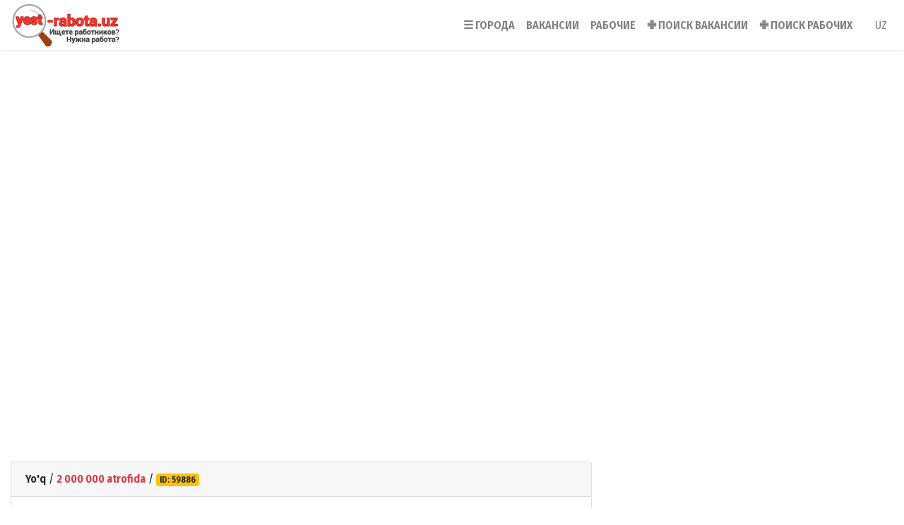

--- FILE ---
content_type: text/html; charset=UTF-8
request_url: https://yest-rabota.uz/rabochiye/id/59886
body_size: 3579
content:
<!DOCTYPE html>
<html lang="ru" prefix="og: http://ogp.me/ns#"><head><meta http-equiv="Content-Type" content="text/html; charset=utf-8"><meta http-equiv="X-UA-Compatible" content="IE=edge,chrome=1"><meta http-equiv="Content-language" content="ru"><meta name="viewport" content="width=device-width, initial-scale=1, maximum-scale=1.5"><title>Yo'q Сырдарья Поиск рабочих Yo'q Сырдарья - yest-rabota.uz</title><meta name="description" content="Yo'q Сырдарья Поиск рабочих, Yo'q Сырдарья Поиск рабочих в Ташкенте Юнусабаде Чиланзаре Мирзо Улугбеке Самарканде Андижане Намангане Фергане Бухаре Навои Кашкадаре Сурхандаре Сырдарья Нукус Каракалпакстан Джизак - yest-rabota.uz"><meta name="keywords" content="Yo'q Сырдарья Поиск рабочих, Yo'q Сырдарья Поиск рабочих в Ташкенте Юнусабаде Чиланзаре Мирзо Улугбеке Самарканде Андижане Намангане Фергане Бухаре Навои Кашкадаре Сурхандаре Сырдарья Нукус Каракалпакстан Джизак - yest-rabota.uz"><meta property="og:title" content="Yo'q Сырдарья Поиск рабочих Yo'q Сырдарья - yest-rabota.uz"><meta property="og:description" content="Yo'q Сырдарья Поиск рабочих, Yo'q Сырдарья Поиск рабочих в Ташкенте Юнусабаде Чиланзаре Мирзо Улугбеке Самарканде Андижане Намангане Фергане Бухаре Навои Кашкадаре Сурхандаре Сырдарья Нукус Каракалпакстан Джизак - yest-rabota.uz"><meta property="og:site_name" content="yest-rabota.uz"><meta property="og:locale" content="ru_RU"><meta property="og:locale" content="uz_UZ"><meta property="og:type" content="website"><meta property="og:url" content="https://yest-rabota.uz/rabochiye/id/59886"><meta property="og:image" content="https://yest-rabota.uz/yest-rabota-uz-banner.png"><link rel="shortcut icon" href="/yest-rabota-uz-favicon.png?20221023192926" type="image/x-icon"><link rel="stylesheet" href="https://maxcdn.bootstrapcdn.com/bootstrap/4.3.1/css/bootstrap.min.css"><link rel="stylesheet" type="text/css" href="/inc/style/ishbor.min.css?20221027201924"></head><body>
<script async src="https://pagead2.googlesyndication.com/pagead/js/adsbygoogle.js?client=ca-pub-8188534625727790" crossorigin="anonymous"></script><nav class="navbar navbar-expand-lg navbar-light bg-white box-shadow" itemscope="" itemtype="http://www.schema.org/SiteNavigationElement"><a class="navbar-brand text-muted logo" href="/"><img src="/yest-rabota-uz-logo.png" class="img-fluid logo"></a>
  
		<button class="navbar-toggler" type="button" data-toggle="collapse" data-target="#navbarNav" aria-controls="navbarNav" aria-expanded="false" aria-label="Toggle navigation">
		<span class="navbar-toggler-icon"></span>
	</button>
  <div class="collapse navbar-collapse" id="navbarNav">
    <ul class="navbar-nav ml-auto text-uppercase"><li class="nav-item">
        <a class="nav-link font-weight-bold" data-toggle="modal" data-target="#cities" itemprop="url" href="#">☰ <span itemprop="name">Города</span></a>
      </li>
      <li class="nav-item">
        <a class="nav-link font-weight-bold" itemprop="url" href="/vakansii"><span itemprop="name">Вакансии</span></a>
      </li>
      <li class="nav-item">
        <a class="nav-link font-weight-bold" itemprop="url" href="/rabochiye"><span itemprop="name">Рабочие</span></a>
      </li>
      <li class="nav-item">
        <a class="nav-link font-weight-bold" itemprop="url" href="/poisk-vakansii">✙ <span itemprop="name">Поиск вакансии</span></a>
      </li>
      <li class="nav-item">
        <a class="nav-link font-weight-bold" itemprop="url" href="/poisk-rabochikh">✙ <span itemprop="name">Поиск рабочих</span></a>
      </li>
	  <li class="nav-item">
        <a class="nav-link ml-md-3" itemprop="url" href="?lang=uz"><span itemprop="name">UZ</span></a>
      </li>
    </ul></div>
	  </nav><div class="modal fade" id="cities" role="dialog">
  <div class="modal-dialog modal-xl modal-dialog-centered modal-dialog-scrollable" role="document">
    <div class="modal-content">
      <div class="modal-body">
		<button type="button" class="close" data-dismiss="modal" aria-label="Close">
          <span aria-hidden="true">×</span>
        </button>
		<section id="shaharVil"><div class="container-fluid py-3">
		<div class="row">
			<div class="col-md-6">
					<p class="font-weight-bold border-bottom py-2 mb-3">Вакансии по городам и областям</p>
					<div class="row" itemscope="" itemtype="http://www.schema.org/SiteNavigationElement">
						<div class="col-md-6">
							<ul class="nav navbar-nav"><li><a class="text-dark" itemprop="url" href="/yest-vakansii/tashkente"><span itemprop="name">Работа в Ташкенте</span></a></li>
								<li><a class="text-dark" itemprop="url" href="/yest-vakansii/tashkent"><span itemprop="name">Работа в Ташкентской области</span></a></li>
								<li><a class="text-dark" itemprop="url" href="/yest-vakansii/andijan"><span itemprop="name">Работа в Андижане</span></a></li>
								<li><a class="text-dark" itemprop="url" href="/yest-vakansii/buxare"><span itemprop="name">Работа в Бухаре</span></a></li>
								<li><a class="text-dark" itemprop="url" href="/yest-vakansii/fargane"><span itemprop="name">Работа в Фергане</span></a></li>
								<li><a class="text-dark" itemprop="url" href="/yest-vakansii/jizzax"><span itemprop="name">Работа в Джизаке</span></a></li>
								<li><a class="text-dark" itemprop="url" href="/yest-vakansii/xorezm"><span itemprop="name">Работа в Хорезме</span></a></li>
							</ul></div>
						<div class="col-md-6">
							<ul class="nav navbar-nav"><li><a class="text-dark" itemprop="url" href="/yest-vakansii/namangan"><span itemprop="name">Работа в Намангане</span></a></li>
								<li><a class="text-dark" itemprop="url" href="/yest-vakansii/navoi"><span itemprop="name">Работа в Навои</span></a></li>
								<li><a class="text-dark" itemprop="url" href="/yest-vakansii/kashkadarye"><span itemprop="name">Работа в Кашкадарье</span></a></li>
								<li><a class="text-dark" itemprop="url" href="/yest-vakansii/karakalpagistane"><span itemprop="name">Работа в Нукус, Каракалпакстане</span></a></li>
								<li><a class="text-dark" itemprop="url" href="/yest-vakansii/samarkande"><span itemprop="name">Работа в Самарканде</span></a></li>
								<li><a class="text-dark" itemprop="url" href="/yest-vakansii/sirdarye"><span itemprop="name">Работа в Сырдарье</span></a></li>
								<li><a class="text-dark" itemprop="url" href="/yest-vakansii/surxandarye"><span itemprop="name">Работа в Сурхандарье</span></a></li>
							</ul></div>
					</div>
			</div>
			<div class="col-md-6">
					<p class="font-weight-bold border-bottom py-2 mb-3">Рабочие по городам и областям</p>
					<div class="row" itemscope="" itemtype="http://www.schema.org/SiteNavigationElement">
						<div class="col-md-6">
							<ul class="nav navbar-nav"><li><a class="text-dark" itemprop="url" href="/poisk-rabochikh/tashkente"><span itemprop="name">Поиск рабочих Ташкенте</span></a></li>
								<li><a class="text-dark" itemprop="url" href="/poisk-rabochikh/tashkent"><span itemprop="name">Поиск рабочих Ташкент обл.</span></a></li>
								<li><a class="text-dark" itemprop="url" href="/poisk-rabochikh/andijan"><span itemprop="name">Поиск рабочих Андижан</span></a></li>
								<li><a class="text-dark" itemprop="url" href="/poisk-rabochikh/buxare"><span itemprop="name">Поиск рабочих Бухара</span></a></li>
								<li><a class="text-dark" itemprop="url" href="/poisk-rabochikh/fargane"><span itemprop="name">Поиск рабочих Фергана</span></a></li>
								<li><a class="text-dark" itemprop="url" href="/poisk-rabochikh/jizzax"><span itemprop="name">Поиск рабочих Джизак</span></a></li>
								<li><a class="text-dark" itemprop="url" href="/poisk-rabochikh/xorezm"><span itemprop="name">Поиск рабочих Хорезм</span></a></li>
							</ul></div>
						<div class="col-md-6">
							<ul class="nav navbar-nav"><li><a class="text-dark" itemprop="url" href="/poisk-rabochikh/namangan"><span itemprop="name">Поиск рабочих Наманган</span></a></li>
								<li><a class="text-dark" itemprop="url" href="/poisk-rabochikh/navoi"><span itemprop="name">Поиск рабочих Навои</span></a></li>
								<li><a class="text-dark" itemprop="url" href="/poisk-rabochikh/kashkadarye"><span itemprop="name">Поиск рабочих Кашкадарья</span></a></li>
								<li><a class="text-dark" itemprop="url" href="/poisk-rabochikh/karakalpagistane"><span itemprop="name">Поиск рабочих Нукус Каракалпакстан</span></a></li>
								<li><a class="text-dark" itemprop="url" href="/poisk-rabochikh/samarkande"><span itemprop="name">Поиск рабочих Самарканд</span></a></li>
								<li><a class="text-dark" itemprop="url" href="/poisk-rabochikh/sirdarye"><span itemprop="name">Поиск рабочих Сырдарья</span></a></li>
								<li><a class="text-dark" itemprop="url" href="/poisk-rabochikh/surxandarye"><span itemprop="name">Поиск рабочих Сурхандарья</span></a></li>
							</ul></div>
					</div>
			</div>
		</div>
	</div>
</section></div>
    </div>
  </div>
</div>	<div class="my-2 kompyuter text-center">
		<ins class="adsbygoogle" style="display:inline-block;width:1200px;height:220px" data-ad-client="ca-pub-8188534625727790" data-ad-slot="5541379013"></ins>
		<script>
			 (adsbygoogle = window.adsbygoogle || []).push({});
		</script></div>
<div class="container-fluid py-md-5 py-3">
		<div class="row">
			<div class="col-md-8">
				<div class="card">
					<div class="card-header">
						<b>Yo'q</b> / <b class="text-danger">2 000 000 atrofida</b> / <span class="badge badge-warning">ID: 59886</span>
					</div>
					<div class="card-body">
						<div class="row">
							<div class="col-md-6">
								<b>Имя и год:</b> Normatova Madina 1987 yil<br><b>Образование:</b> Средний<br><b>Пол:</b> Женщина<!--<br/>
								<b class="text-muted">&#128338; 18.10.2022 08:51</b>-->
							</div>
							<div class="col-md-6">
								<b>Тип работы:</b> Постоянный<br><b>Опыт работы:</b> У меня нет опыта работы<br><b>⛳</b> Сырдарья<br><br><a class="btn btn-danger btn-sm" href="tel:+998998810132">📞 Позвонить</a>
							</div>
						</div>
					</div>
					<div class="card-footer">
						<div class="row">
							<div class="col-md-6 col-3">
								<a href="/rabochiye" class="btn btn-secondary btn-sm">← Рабочие</a>
							</div>
							<div class="col-md-6 col-9">
								<div class="social"><b>Поделиться:</b> 
									<a href="https://www.facebook.com/sharer/sharer.php?u=https://yest-rabota.uz/rabochiye/id/59886" target="_blank"><img src="/img/facebook.svg"></a>
									<a href="https://t.me/share/url?url=https://yest-rabota.uz/rabochiye/id/59886" target="_blank"><img src="/img/telegram.svg"></a>
									<a href="https://connect.ok.ru/offer?url=https://yest-rabota.uz/rabochiye/id/59886" target="_blank"><img src="/img/ok.svg"></a>
								</div>
							</div>
						</div>
					</div>
				</div>
			</div>
			<div class="col-md-4">
				<!-- pul-one -->
<ins class="adsbygoogle" style="display:block" data-ad-client="ca-pub-8188534625727790" data-ad-slot="5669371521" data-ad-format="auto" data-full-width-responsive="true"></ins>
<script>
     (adsbygoogle = window.adsbygoogle || []).push({});
</script></div>
		</div>
	</div>

	<div class="text-center my-2 kompyuter">
		<!-- desktop-footer -->
		<ins class="adsbygoogle" style="display:block" data-ad-client="ca-pub-8188534625727790" data-ad-slot="7798471729" data-ad-format="auto" data-full-width-responsive="true"></ins>
		<script>
			 (adsbygoogle = window.adsbygoogle || []).push({});
		</script></div>

<section id="shaharVil" class="bg-light"><div class="container-fluid py-3">
		<div class="row">
			<div class="col-md-6">
				<div class="jumbotron my-1 py-md-4 py-3">
					<div class="row">
						<div class="col-md-5">
							<h4 class="text-uppercase">Ищу работу</h4>
						</div>
						<div class="col-md-7">
							<div class="row">
								<div class="col-6">
									<a class="btn btn-outline-dark btn-block" href="/poisk-vakansii">Поиск вакансии</a>
								</div>
								<div class="col-6">
									<a class="btn btn-outline-dark btn-block" href="/vakansii">Вакансии</a>
								</div>
							</div>
						</div>
					</div>
					<p class="text-muted border-bottom py-2 mb-3">Вакансии по городам и областям</p>
					<div class="row" itemscope="" itemtype="http://www.schema.org/SiteNavigationElement">
						<div class="col-md-6">
							<ul class="nav navbar-nav"><li><a class="text-dark" itemprop="url" href="/yest-vakansii/tashkente"><span itemprop="name">Работа в Ташкенте</span></a></li>
								<li><a class="text-dark" itemprop="url" href="/yest-vakansii/tashkent"><span itemprop="name">Работа в Ташкентской области</span></a></li>
								<li><a class="text-dark" itemprop="url" href="/yest-vakansii/andijan"><span itemprop="name">Работа в Андижане</span></a></li>
								<li><a class="text-dark" itemprop="url" href="/yest-vakansii/buxare"><span itemprop="name">Работа в Бухаре</span></a></li>
								<li><a class="text-dark" itemprop="url" href="/yest-vakansii/fargane"><span itemprop="name">Работа в Фергане</span></a></li>
								<li><a class="text-dark" itemprop="url" href="/yest-vakansii/jizzax"><span itemprop="name">Работа в Джизаке</span></a></li>
								<li><a class="text-dark" itemprop="url" href="/yest-vakansii/xorezm"><span itemprop="name">Работа в Хорезме</span></a></li>
							</ul></div>
						<div class="col-md-6">
							<ul class="nav navbar-nav"><li><a class="text-dark" itemprop="url" href="/yest-vakansii/namangan"><span itemprop="name">Работа в Намангане</span></a></li>
								<li><a class="text-dark" itemprop="url" href="/yest-vakansii/navoi"><span itemprop="name">Работа в Навои</span></a></li>
								<li><a class="text-dark" itemprop="url" href="/yest-vakansii/kashkadarye"><span itemprop="name">Работа в Кашкадарье</span></a></li>
								<li><a class="text-dark" itemprop="url" href="/yest-vakansii/karakalpagistane"><span itemprop="name">Работа в Нукус, Каракалпакстане</span></a></li>
								<li><a class="text-dark" itemprop="url" href="/yest-vakansii/samarkande"><span itemprop="name">Работа в Самарканде</span></a></li>
								<li><a class="text-dark" itemprop="url" href="/yest-vakansii/sirdarye"><span itemprop="name">Работа в Сырдарье</span></a></li>
								<li><a class="text-dark" itemprop="url" href="/yest-vakansii/surxandarye"><span itemprop="name">Работа в Сурхандарье</span></a></li>
							</ul></div>
					</div>
				</div>
			</div>
			<div class="col-md-6">
				<div class="jumbotron my-1 py-md-4 py-3">
					<div class="row">
						<div class="col-md-5">
							<h4 class="text-uppercase">Ищу работников</h4>
						</div>
						<div class="col-md-7">
							<div class="row">
								<div class="col-6">
									<a class="btn btn-outline-dark btn-block" href="/poisk-rabochikh">Поиск рабочих</a>
								</div>
								<div class="col-6">
									<a class="btn btn-outline-dark btn-block" href="/rabochiye">Рабочие</a>
								</div>
							</div>
						</div>
					</div>
					<p class="text-muted border-bottom py-2 mb-3">Рабочие по городам и областям</p>
					<div class="row" itemscope="" itemtype="http://www.schema.org/SiteNavigationElement">
						<div class="col-md-6">
							<ul class="nav navbar-nav"><li><a class="text-dark" itemprop="url" href="/poisk-rabochikh/tashkente"><span itemprop="name">Поиск рабочих Ташкенте</span></a></li>
								<li><a class="text-dark" itemprop="url" href="/poisk-rabochikh/tashkent"><span itemprop="name">Поиск рабочих Ташкент обл.</span></a></li>
								<li><a class="text-dark" itemprop="url" href="/poisk-rabochikh/andijan"><span itemprop="name">Поиск рабочих Андижан</span></a></li>
								<li><a class="text-dark" itemprop="url" href="/poisk-rabochikh/buxare"><span itemprop="name">Поиск рабочих Бухара</span></a></li>
								<li><a class="text-dark" itemprop="url" href="/poisk-rabochikh/fargane"><span itemprop="name">Поиск рабочих Фергана</span></a></li>
								<li><a class="text-dark" itemprop="url" href="/poisk-rabochikh/jizzax"><span itemprop="name">Поиск рабочих Джизак</span></a></li>
								<li><a class="text-dark" itemprop="url" href="/poisk-rabochikh/xorezm"><span itemprop="name">Поиск рабочих Хорезм</span></a></li>
							</ul></div>
						<div class="col-md-6">
							<ul class="nav navbar-nav"><li><a class="text-dark" itemprop="url" href="/poisk-rabochikh/namangan"><span itemprop="name">Поиск рабочих Наманган</span></a></li>
								<li><a class="text-dark" itemprop="url" href="/poisk-rabochikh/navoi"><span itemprop="name">Поиск рабочих Навои</span></a></li>
								<li><a class="text-dark" itemprop="url" href="/poisk-rabochikh/kashkadarye"><span itemprop="name">Поиск рабочих Кашкадарья</span></a></li>
								<li><a class="text-dark" itemprop="url" href="/poisk-rabochikh/karakalpagistane"><span itemprop="name">Поиск рабочих Нукус Каракалпакстан</span></a></li>
								<li><a class="text-dark" itemprop="url" href="/poisk-rabochikh/samarkande"><span itemprop="name">Поиск рабочих Самарканд</span></a></li>
								<li><a class="text-dark" itemprop="url" href="/poisk-rabochikh/sirdarye"><span itemprop="name">Поиск рабочих Сырдарья</span></a></li>
								<li><a class="text-dark" itemprop="url" href="/poisk-rabochikh/surxandarye"><span itemprop="name">Поиск рабочих Сурхандарья</span></a></li>
							</ul></div>
					</div>
				</div>
			</div>
		</div>
	</div>
</section><div class="text-center mb-3 kompyuter">
		<!-- desktop-bottom -->
		<ins class="adsbygoogle" style="display:block" data-ad-client="ca-pub-8188534625727790" data-ad-slot="3811125252" data-ad-format="auto" data-full-width-responsive="true"></ins>
		<script>
			 (adsbygoogle = window.adsbygoogle || []).push({});
		</script></div>
	
	<footer class="bg-dark"><div class="container-fluid">
			<div class="row">
				<div class="col-md-9 py-3">
					<ul class="nav footer_nav"><li><a class="text-white" href="/about">О нас</a></li>
						<li><a class="text-white" href="/services">Наши услуги</a></li>
						<li><a class="text-white" href="/contact">Контакты</a></li>
						<li><a class="text-white" href="/rules">Условия использования сайта</a></li>
						<!--<li><a class="text-white" href="/reklama">Reklama</a></li>-->
					</ul></div>
				<div class="col-md-3 py-3">
					<div class="social text-md-right">
						<a href="https://www.facebook.com/ishbor.uz.ishkop.uz/" target="_blank"><img style="background: #fff;border-radius: 50px" src="/img/facebook.svg"></a>
						<a href="https://t.me/ish_bor_uz_ish_qidirish" target="_blank"><img src="/img/telegram.svg"></a>
					</div>
				</div>
				<div class="col-12"><hr class="my-0"></div>
				<div class="col-md-12 py-2 text-white">
					<p>© 2026 <a class="text-white font-weight-bold" href="/">yest-rabota.uz</a> | Все права защищены.</p>
				</div>
			</div>
		</div>
	</footer><script src="https://ajax.googleapis.com/ajax/libs/jquery/3.3.1/jquery.min.js"></script><script src="https://cdnjs.cloudflare.com/ajax/libs/popper.js/1.14.7/umd/popper.min.js"></script><script src="https://maxcdn.bootstrapcdn.com/bootstrap/4.3.1/js/bootstrap.min.js"></script></body></html>


--- FILE ---
content_type: text/html; charset=utf-8
request_url: https://www.google.com/recaptcha/api2/aframe
body_size: 265
content:
<!DOCTYPE HTML><html><head><meta http-equiv="content-type" content="text/html; charset=UTF-8"></head><body><script nonce="F1fgU7rtlsnyx7Zzs3f00A">/** Anti-fraud and anti-abuse applications only. See google.com/recaptcha */ try{var clients={'sodar':'https://pagead2.googlesyndication.com/pagead/sodar?'};window.addEventListener("message",function(a){try{if(a.source===window.parent){var b=JSON.parse(a.data);var c=clients[b['id']];if(c){var d=document.createElement('img');d.src=c+b['params']+'&rc='+(localStorage.getItem("rc::a")?sessionStorage.getItem("rc::b"):"");window.document.body.appendChild(d);sessionStorage.setItem("rc::e",parseInt(sessionStorage.getItem("rc::e")||0)+1);localStorage.setItem("rc::h",'1768353763847');}}}catch(b){}});window.parent.postMessage("_grecaptcha_ready", "*");}catch(b){}</script></body></html>